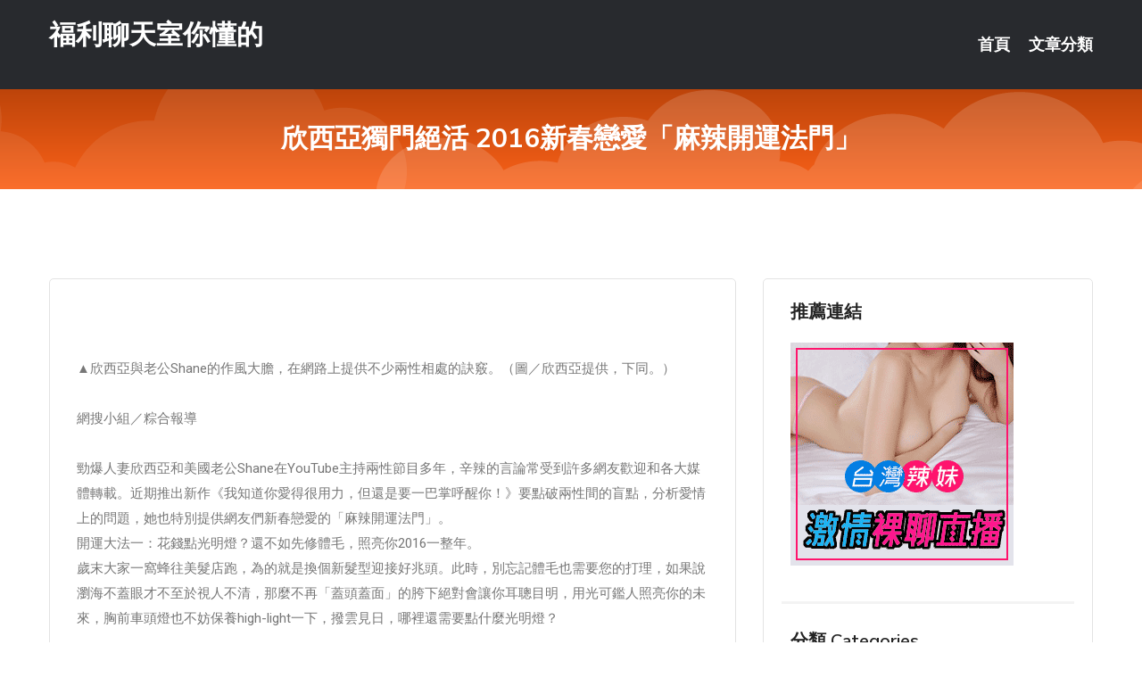

--- FILE ---
content_type: text/html; charset=UTF-8
request_url: http://app.uu78kk.com/post/9930.html
body_size: 20607
content:
<!DOCTYPE html>
<html lang="zh-Hant-TW">
<head>
<meta charset="utf-8">
<title>欣西亞獨門絕活 2016新春戀愛「麻辣開運法門」-福利聊天室你懂的</title>
<!-- Stylesheets -->
<link href="/css/bootstrap.css" rel="stylesheet">
<link href="/css/style.css" rel="stylesheet">
<link href="/css/responsive.css" rel="stylesheet">
<link href="/css/custom.css" rel="stylesheet">  
<!-- Responsive -->
<meta http-equiv="X-UA-Compatible" content="IE=edge">
<meta name="viewport" content="width=device-width, initial-scale=1.0, maximum-scale=1.0, user-scalable=0">
<!--[if lt IE 9]><script src="https://cdnjs.cloudflare.com/ajax/libs/html5shiv/3.7.3/html5shiv.js"></script><![endif]-->
<!--[if lt IE 9]><script src="/js/respond.js"></script><![endif]-->
</head>

<body>


<div class="page-wrapper">
    
    <!-- Main Header-->
    <header class="main-header header-style-one">
      
        <div class="upper-header">
            <div class="auto-container">
                <div class="main-box clearfix">
                    <div class="logo-box">
                        <div class="logo"><a href="/">福利聊天室你懂的</a></div>
                    </div>

                    <div class="nav-outer clearfix">
                        <!-- Main Menu -->
                        <nav class="main-menu navbar-expand-md">
                            <div class="navbar-header">
                                <!-- Toggle Button -->      
                                <button class="navbar-toggler" type="button" data-toggle="collapse" data-target="#navbarSupportedContent" aria-controls="navbarSupportedContent" aria-expanded="false" aria-label="Toggle navigation">
                                    <span class="icofont-navigation-menu"></span> 
								</button>
                            </div>
                            
                            <div class="collapse navbar-collapse clearfix" id="navbarSupportedContent">
                                <ul class="navigation navbar-nav default-hover">
                                    
                                    <li><a href="/">首頁</a></li>
                                    <li class="dropdown"><a href="#">文章分類</a>
                                        <ul>
										<li><a href="/bbs/絲襪美腿">絲襪美腿</a></li><li><a href="/bbs/視訊聊天">視訊聊天</a></li><li><a href="/bbs/健康醫藥">健康醫藥</a></li><li><a href="/bbs/養生觀念">養生觀念</a></li><li><a href="/bbs/育兒分享">育兒分享</a></li><li><a href="/bbs/寵物愛好">寵物愛好</a></li><li><a href="/bbs/娛樂話題">娛樂話題</a></li><li><a href="/bbs/遊戲空間">遊戲空間</a></li><li><a href="/bbs/動漫天地">動漫天地</a></li><li><a href="/bbs/科學新知">科學新知</a></li><li><a href="/bbs/歷史縱橫">歷史縱橫</a></li><li><a href="/bbs/幽默搞笑">幽默搞笑</a></li><li><a href="/bbs/八卦奇聞">八卦奇聞</a></li><li><a href="/bbs/日本AV女優">日本AV女優</a></li><li><a href="/bbs/性愛話題">性愛話題</a></li><li><a href="/bbs/正妹自拍">正妹自拍</a></li><li><a href="/bbs/男女情感">男女情感</a></li><li><a href="/bbs/美女模特">美女模特</a></li><li><a href="/bbs/Av影片">Av影片</a></li>                                        </ul>
                                    </li>
									 
                                </ul>
                            </div>
                        </nav><!-- Main Menu End-->                        
                        <!-- Main Menu End-->
                    </div>
                </div>
            </div>
        </div>

        <!--Sticky Header-->
        <div class="sticky-header">
            <div class="auto-container clearfix">
                <!--Logo-->
                <div class="logo pull-left">
                    <a href="/">福利聊天室你懂的</a>
                </div>
                
                <!--Right Col-->
                <div class="right-col pull-right">
                    <!-- Main Menu -->
                    <nav class="main-menu navbar-expand-md">
                        <button class="button navbar-toggler" type="button" data-toggle="collapse" data-target="#navbarSupportedContent1" aria-controls="navbarSupportedContent" aria-expanded="false" aria-label="Toggle navigation">
                            <span class="icon-bar"></span>
                            <span class="icon-bar"></span>
                            <span class="icon-bar"></span>
                        </button>

                          <div class="collapse navbar-collapse" id="navbarSupportedContent1">
                            <ul class="navigation navbar-nav default-hover">
                                    
                                    <li><a href="/">首頁</a></li>
                                    <li class="dropdown"><a href="#">文章分類</a>
                                        <ul>
											<li><a href="/bbs/絲襪美腿">絲襪美腿</a></li><li><a href="/bbs/視訊聊天">視訊聊天</a></li><li><a href="/bbs/健康醫藥">健康醫藥</a></li><li><a href="/bbs/養生觀念">養生觀念</a></li><li><a href="/bbs/育兒分享">育兒分享</a></li><li><a href="/bbs/寵物愛好">寵物愛好</a></li><li><a href="/bbs/娛樂話題">娛樂話題</a></li><li><a href="/bbs/遊戲空間">遊戲空間</a></li><li><a href="/bbs/動漫天地">動漫天地</a></li><li><a href="/bbs/科學新知">科學新知</a></li><li><a href="/bbs/歷史縱橫">歷史縱橫</a></li><li><a href="/bbs/幽默搞笑">幽默搞笑</a></li><li><a href="/bbs/八卦奇聞">八卦奇聞</a></li><li><a href="/bbs/日本AV女優">日本AV女優</a></li><li><a href="/bbs/性愛話題">性愛話題</a></li><li><a href="/bbs/正妹自拍">正妹自拍</a></li><li><a href="/bbs/男女情感">男女情感</a></li><li><a href="/bbs/美女模特">美女模特</a></li><li><a href="/bbs/Av影片">Av影片</a></li>                                        </ul>
                              </li>
                                                                </ul>
                          </div>
                    </nav>
                    <!-- Main Menu End-->
                </div>
                
            </div>
        </div>
        <!--End Sticky Header-->
    </header>
    <!--End Main Header -->    
    <!--Page Title-->
    <section class="page-title">
        <div class="auto-container">
            <h2>欣西亞獨門絕活 2016新春戀愛「麻辣開運法門」</h2>
        </div>
    </section>
    <!--End Page Title-->
    
    <!--Sidebar Page Container-->
    <div class="sidebar-page-container">
    	<div class="auto-container">
        	<div class="row clearfix">
			
			<!--Content list Side-->
 
	
	<div class="content-side col-lg-8 col-md-12 col-sm-12">
		


		<!--Comments Area-->
		<div class="comments-area">
		
			<!--item Box-->
			<div class="comment-box">
					
					<div class="pcb">
 

<div class="t_fsz">
<table cellspacing="0" cellpadding="0"><tr><td class="t_f" >
<br />
<br />
▲欣西亞與老公Shane的作風大膽，在網路上提供不少兩性相處的訣竅。（圖／欣西亞提供，下同。）<br />
<br />
網搜小組／粽合報導<br />
<br />
勁爆人妻欣西亞和美國老公Shane在YouTube主持兩性節目多年，辛辣的言論常受到許多網友歡迎和各大媒體轉載。近期推出新作《我知道你愛得很用力，但還是要一巴掌呼醒你！》要點破兩性間的盲點，分析愛情上的問題，她也特別提供網友們新春戀愛的「麻辣開運法門」。<br />
開運大法一：花錢點光明燈？還不如先修體毛，照亮你2016一整年。<br />
歲末大家一窩蜂往美髮店跑，為的就是換個新髮型迎接好兆頭。此時，別忘記體毛也需要您的打理，如果說瀏海不蓋眼才不至於視人不清，那麼不再「蓋頭蓋面」的胯下絕對會讓你耳聰目明，用光可鑑人照亮你的未來，胸前車頭燈也不妨保養high-light一下，撥雲見日，哪裡還需要點什麼光明燈？<br />
<br />
<br />
<br />
開運大法二：排隊搶頭香？搶另一半的愛情運更會旺。<br />
<br />
有些人很喜歡去寺廟跟別人擠破頭搶頭香，殊不知家裡另一半的頭香其實更好搶，與其聽老師們打嘴炮要如何開運，還不如直接身體力行，花功夫好好為對方上香，更何況這香可比一般寺廟的裊裊線香厲害多了，份量十足還會開花，重點是它福報還不用等，立刻讓你發爐發到金玉滿堂，保證愛情運旺一整年。<br />
<br />
<br />
開運大法三：除舊佈新，用高潮迎接新年的到來。<br />
<br />
吃完年夜飯，多數人守歲的方式往往是守在電視機前或坐陣麻將桌上，再不然就是嗑瓜子聊八卦，等到耳朵聽見外頭在放鞭炮了，才又起身搶在新春第一時間拜天公，一路走來始終如一，也許今年可以換換花樣，如果說家中裡裡外外都掃過拖過整理過，下半身也很需要除舊佈新，反正過年全套大紅內衣褲都買了，穿在裡面獨樂樂不如眾樂樂，跟著另一半一起在床上倒數動次動，五、四、三、二、一之後雙雙炸出火樹銀花和窗外的熱鬧喧騰相輝映，不要說把年獸都嚇跑了，黴運從此再也不敢接近你。<br />
<br />
<br />
<br />
擁有百萬人氣的兩性作家欣西亞推出新作《我知道你愛得很用力，但還是要一巴掌呼醒你！》 ，她獨到見解不僅擁有廣大粉絲追蹤，新穎的兩性觀除了女生愛戴，男生也喜愛，許多男性讀者看過書更是大呼：「原來女人想的是這樣！」知名作家九把刀、暢銷作家史丹利、資深媒體人吳建恆與主持一姐陶晶瑩更是聯名齊聲推薦！</td></tr></table></div></div>			</div>
			<!--end item Box-->
		</div>
	</div>
			<!--end Content list Side-->
				
                
                <!--Sidebar Side-->
                <div class="sidebar-side col-lg-4 col-md-12 col-sm-12">
                	<aside class="sidebar default-sidebar">
					
					 <!-- ADS -->
                        <div class="sidebar-widget search-box">
                        	<div class="sidebar-title">
                                <h2>推薦連結</h2>
                            </div>
                        	
							<a href=http://www.p0401.com/ target=_blank><img src="http://60.199.243.193/upload/uid/4382.gif"></a>					  </div>
                        
						
                        <!-- Cat Links -->
                        <div class="sidebar-widget cat-links">
                        	<div class="sidebar-title">
                                <h2>分類 Categories</h2>
                            </div>
                            <ul>
							<li><a href="/bbs/絲襪美腿">絲襪美腿<span>( 731 )</span></a></li><li><a href="/bbs/美女模特">美女模特<span>( 1673 )</span></a></li><li><a href="/bbs/正妹自拍">正妹自拍<span>( 458 )</span></a></li><li><a href="/bbs/日本AV女優">日本AV女優<span>( 274 )</span></a></li><li><a href="/bbs/性愛話題">性愛話題<span>( 2168 )</span></a></li><li><a href="/bbs/男女情感">男女情感<span>( 3960 )</span></a></li><li><a href="/bbs/八卦奇聞">八卦奇聞<span>( 172 )</span></a></li><li><a href="/bbs/幽默搞笑">幽默搞笑<span>( 182 )</span></a></li><li><a href="/bbs/歷史縱橫">歷史縱橫<span>( 1677 )</span></a></li><li><a href="/bbs/科學新知">科學新知<span>( 121 )</span></a></li><li><a href="/bbs/動漫天地">動漫天地<span>( 167 )</span></a></li><li><a href="/bbs/遊戲空間">遊戲空間<span>( 375 )</span></a></li><li><a href="/bbs/娛樂話題">娛樂話題<span>( 1498 )</span></a></li><li><a href="/bbs/寵物愛好">寵物愛好<span>( 184 )</span></a></li><li><a href="/bbs/育兒分享">育兒分享<span>( 1503 )</span></a></li><li><a href="/bbs/養生觀念">養生觀念<span>( 686 )</span></a></li><li><a href="/bbs/健康醫藥">健康醫藥<span>( 197 )</span></a></li><li><a href="/bbs/視訊聊天">視訊聊天<span>( 464 )</span></a></li><li><a href="/bbs/Av影片">Av影片<span>( 23870 )</span></a></li>                            </ul>
                        </div>
						
						
                        <!-- Recent Posts -->
                        <div class="sidebar-widget popular-posts">
                        	<div class="sidebar-title">
                                <h2>相關閱讀</h2>
                            </div>
							
							<article class="post"><div class="text"><a href="/post/23787.html">小模出國伴遊　晚上都失眠</a></div></article><article class="post"><div class="text"><a href="/post/42498.html">高齡媽媽不是那麼好當的，為了孩子的健康，還是要慎重</a></div></article><article class="post"><div class="text"><a href="/post/11013.html">CHINASES SUB PRED-135 痴漢に堕とされた女子大生レポーター </a></div></article><article class="post"><div class="text"><a href="/post/11700.html">[HD] 483PAK-013【淫蕩G乳少女】【無表情反差女子】完全沒有做愛的興</a></div></article><article class="post"><div class="text"><a href="/mm/u50.html">哪個聊天室最開放</a></div></article><article class="post"><div class="text"><a href="/post/9184.html">終極斗羅：第十八冊，只要我還活著沒人傷得了他，這句話轟動全場</a></div></article><article class="post"><div class="text"><a href="/post/3812.html">让他发狂的秘密武器</a></div></article><article class="post"><div class="text"><a href="/post/959.html">資源咖男星忘恩負義？女歌手嘲諷離婚女星？女星旗下藝人被雪藏？</a></div></article><article class="post"><div class="text"><a href="/post/27842.html">半套店遇白嫩大學妹「堅持不接S」　下班火鍋店兼差：為了養家！</a></div></article><article class="post"><div class="text"><a href="/post/24191.html">CHINASES SUB SUPA-467 相席居酒屋 Yさん/20歳/保母さん</a></div></article>							</div>
                    </aside>
                </div>
				<!--end Sidebar Side-->
            </div>
        </div>
    </div>
    
    
    <!--Main Footer-->
    <footer class="main-footer">
        <div class="auto-container">
        
            <!--Widgets Section-->
            <div class="widgets-section">
                <div class="row clearfix">
                    
                    <!--Big Column-->
                    <div class="big-column col-lg-12 col-md-12 col-sm-12">
                        <div class="row clearfix">
                        
                            <!--Footer Column-->
                            <div class="footer-column col-lg-12 col-md-12 col-sm-12 footer-tags" align="center">
							<a href="http://176844.s35uee.com">玩美女人影音秀-台灣一對一視頻聊天室
</a><a href="http://335983.uy76t.com">真人視訊美女直播-免費午夜秀視頻聊天室
</a><a href="http://app.mhkk77.com">午夜裸聊聊天視頻
</a><a href="http://1784730.fuk67.com">台灣uu視頻聊天室
</a><a href="http://2117849.uy76t.com">台灣momo520美女直播平台
</a><a href="http://2117833.hz26u.com">台灣showlive直播平台
</a><a href="http://470191.yus092.com">韓國視訊聊天室,視頻網站
</a><a href="http://337052.gry113.com">午夜戀場聊天室,真愛旅舍173
</a><a href="http://366957.hea021.com">色視頻高清在線觀看,上海商務模特網
</a><a href="http://470798.efs58.com">同城約會交友e夜情,夫妻性生活視頻曝光
</a><a href="http://354525.y88kh.com">mmbox彩虹能看黃播的直播平台 ,情色網站
</a><a href="http://470758.tm88h.com">ut視訊聊天是室,美女視頻直播秀
</a><a href="http://336788.t68ek.com">免費美女視頻聊天室,韓國免費3級影片電影
</a><a href="http://471130.pkh83a.com">uu女神裸播app ,mm夜色大尺度直播平台app大全
</a><a href="http://354750.ye86k.com">日本視訊免費看,成人淫網
</a><a href="http://344654.hea029.com">男人和美女親熱視頻,293多人視頻下載
</a><a href="http://337133.ew35u.com">偷錄視訊影片,麗的色情小遊戲
</a><a href="http://337364.efu081.com">激情聊天網站,我就是要貼圖
</a><a href="http://okk.buzz">情人視訊聊天室
</a><a href="http://ahk29.com">台灣戀戀視頻聊天室
</a><a href="http://hkk899.com">173免費視訊
</a><a href="http://sku98.com">真愛旅舍直播平台
</a><a href="http://www.ta89m.com">真愛旅舍裸聊直播間
</a><a href="http://k997h.com">live173影音live秀
</a><a href="http://www.shappp.com">live173影音視訊聊天室
</a><a href="http://www.kyh67.com">視訊美女
</a><a href="http://www.kk9001.com">真愛旅舍視頻聊天室
</a><a href="http://www.kgtk38.com">裸聊直播間視訊聊天室
</a><a href="http://magicjojo.com">台灣一對一視頻聊天室
</a><a href="http://www.mkg93.com">173免費視訊美女
</a
<a href="http://1784567.h673y.com">午夜視頻聊天室真人秀場
</a><a href="http://1807601.girlbass.com">live173影音live秀
</a><a href="http://1765814.k997hh.com">色情夫妻群QQ群
</a><a href="http://168842.yus098.com">live 173 視訊聊天-主播免費祼聊聊天室
</a><a href="http://1765726.k883ee.com">美女主播聊天室
</a><a href="http://2119196.usk36.com">同城黃播的色情直播平台
</a><a href="http://342161.ya93e.com">情色視頻擼擼擼,mmbox彩虹夫妻大秀直播群
</a><a href="http://471116.f758e.com">台灣最火的showlive直播app ,撩妺笑話
</a><a href="http://470806.wm77t.com">戀夜一對多免費聊天室,真愛旅舍不穿衣免費直播
</a><a href="http://337187.gry112.com">69秀美女秀場,聊天室哪個黃
</a><a href="http://337438.su68w.com">天下聊語音聊天室,國外視訊
</a><a href="http://341733.wh67u.com">香蕉tv免費頻道美女,美女視頻不夜城聊天室
</a><a href="http://470466.h68ks.com">成人電影,倫理AV小說圖片
</a><a href="http://470516.etk377.com">9聊視頻聊天室,s383約炮交友直播間平台
</a><a href="http://470573.etk377.com">真愛旅舍視頻,激情色情圖片
</a><a href="http://345076.ykh015.com">杜蕾斯免費影片,打飛機專用
</a><a href="http://366832.yss876.com">美女視訊聊天室,影音視訊美女聊天
</a><a href="http://341745.mwe078.com">午夜電影快播在線觀看,午夜聊天交友
</a><a href="http://gry115.com">真愛旅舍手機版
</a><a href="http://kfkyku55.com">真愛旅舍ut聊天室
</a><a href="http://sh53yy.com">台灣甜心直播聊天室
</a><a href="http://kmm79.com">寂寞交友富婆聊天室
</a><a href="http://www.k66yy.com">真愛旅舍官網-live173影音live秀
</a><a href="http://www.upup55.com">真人裸聊秀場
</a><a href="http://upup55.com">真人裸聊秀場
</a><a href="http://www.jyjt73.com">真愛旅舍視頻聊天室
</a><a href="http://www.jin3s.com">真人美女視訊直播
</a><a href="http://www.ska827.com">台灣一对一視頻聊天室
</a><a href="http://www.uapp22.com">情色視訊
</a><a href="http://www.appuu55.com">85街
</a							   </div>
                        </div>
                    </div>
                </div>
            </div>
        </div>
        
        <!--Footer Bottom-->
        <div class="footer-bottom">
            <div class="auto-container">
                <div class="clearfix">
                    <div class="pull-center" align="center">
                        <div class="copyright">&copy; 2025 <a href="/">福利聊天室你懂的</a> All Right Reserved.</div>
                    </div>
                </div>
            </div>
        </div>
    </footer>
    <!--End Main Footer-->
</div>

<!--Scroll to top-->
<div class="scroll-to-top scroll-to-target" data-target="html"><span class="icofont-long-arrow-up"></span></div>
<script src="/js/jquery.js"></script> 
<script src="/js/popper.min.js"></script>
<script src="/js/bootstrap.min.js"></script>

<script src="/js/owl.js"></script>
<script src="/js/wow.js"></script>
<script src="/js/validate.js"></script>

<script src="/js/appear.js"></script>
<script src="/js/script.js"></script>


</body>
</html>

